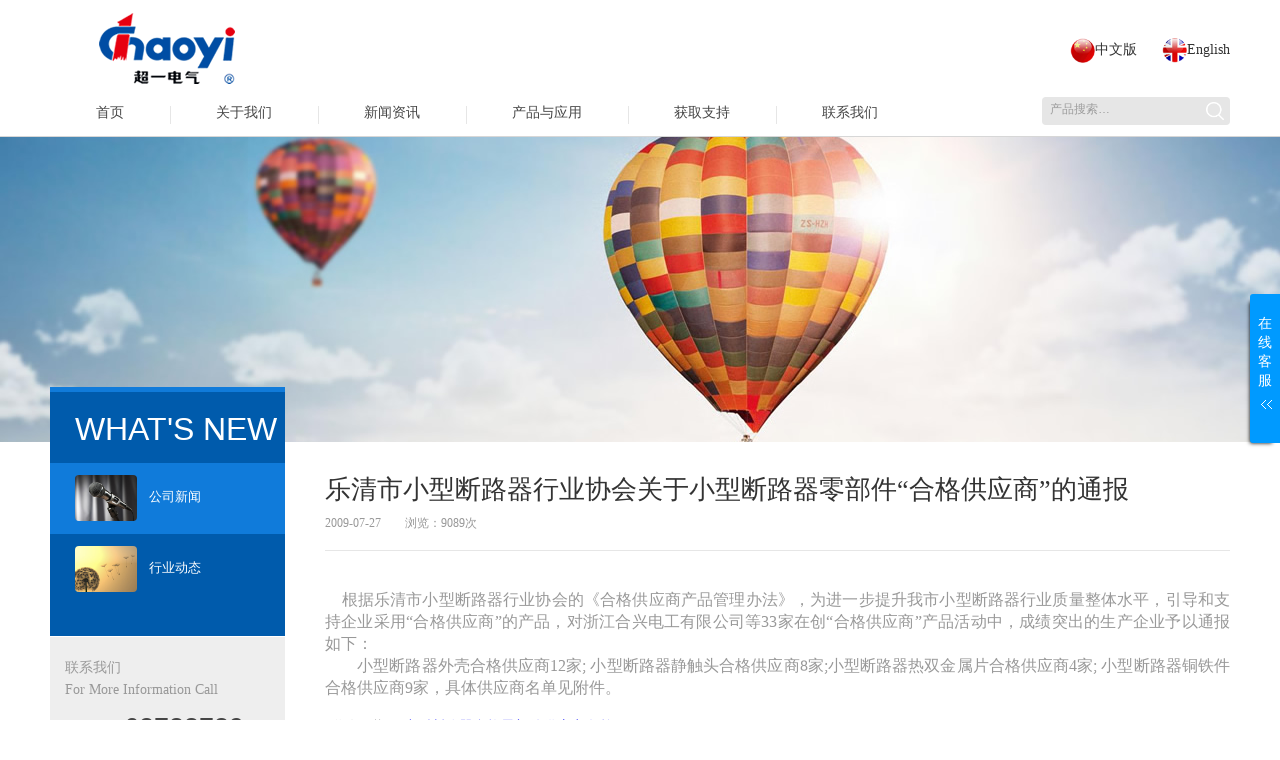

--- FILE ---
content_type: text/html; Charset=UTF-8
request_url: http://huayea.com/newsview.asp?id=69
body_size: 5534
content:
<!doctype html>
<html>
<head>
<meta http-equiv="Content-Type" content="text/html; charset=utf-8" />

<meta http-equiv="Content-Type" content="text/html; charset=utf-8" />
<title>
乐清市小型断路器行业协会关于小型断路器零部件“合格供应商”的通报-温州市华一机电有限公司</title>
<meta name="Keywords" content="">
<meta name="Description" content="">
<meta name="author" content="" />
<link rel="shortcut icon" href="images/favicon.ico"/>
<link rel="bookmark" href="images/favicon.ico"/>
<link href="css/ime.css" rel="stylesheet" type="text/css" />
<script type="text/javascript" src="js/jquery-1.8.3.min.js"></script>
<script type="text/javascript" src="js/jquery-ui.min.js"></script>
<script type="text/javascript" src="js/jquery.easing.1.3.js"></script>
<script type="text/javascript" src="js/hl.core.min.js"></script>
</head>

<body>
 <link href="css/style.css" rel="stylesheet" media="screen" type="text/css" />
<!-- 客服部分 -->
<div style="right:-230px;" class="contactusdiyou">
  <div class="hoverbtn"> <span>在</span><span>线</span><span>客</span><span>服</span> <img class="hoverimg" src="images/hoverbtnbg.gif" height="9" width="13"> </div>
  <div class="conter">
    <div class="con1">
      <dl class="fn_cle">
        <dt><img src="images/tel.png" height="31" width="31"></dt>
        <dd class="f1">总机热线：</dd>
        <dd class="f2"><span class="ph_num">0577-62788789</span></dd>
      </dl>
    </div>
    <div class="blank0"></div>
    <div class="qqcall">
      <dl class="fn_cle">
        <dt><img src="images/zxkfqq.png" height="31" width="31"></dt>
        <dd class="f1 f_s14">在线客服：</dd>
        <dd class="f2 kefuQQ"> <span>客服一</span> <a target="_blank" href="http://wpa.qq.com/msgrd?v=3&amp;uin=1175522584&amp;site=qq&amp;menu=yes"></a> <span><br>客服二</span> <a target="_blank" href="http://wpa.qq.com/msgrd?v=3&amp;uin=2859948491&amp;site=qq&amp;menu=yes"></a> </dd>
      </dl>
      <div class="blank0"></div>
    </div>
    <div class="blank0"></div>
    <div class="weixincall">
      <dl class="fn_cle">
        <dt><img src="images/weixin.png" height="31" width="31"></dt>
        <dd class="f1">官方微信公众号：</dd>
        <dd class="f3"><img src="images/wechat_code.png" height="73" width="73"></dd>
      </dl>
    </div>
    <div class="blank0"></div>
  </div>
</div>
<script type="text/javascript">
$(function() {
	$(".contactusdiyou").hover(function() {
		$(".hoverimg").attr("src","images/hoverbtnbg1.gif");
		$('.diyoumask').fadeIn();
		$('.contactusdiyou').animate({right:'0'},300); 
	}, function() {
		$(".hoverimg").attr("src","images/hoverbtnbg.gif");
		$('.contactusdiyou').animate({right:'-230px'},300,function(){});
		$('.diyoumask').fadeOut();
	});
});
</script>
<div id="head">
  <div id="top">
    <div id="logo"><img src="images/logo.gif" alt="华一机电" /></div>
    <a href="/en" style="float:right; margin-top:25px;"><img src="images/en.gif" width="25" height="25" />English</a> <a href="/" style="float:right; margin-top:25px; margin-right:25px;"><img src="images/cn.gif" width="25" height="25" />中文版</a>  </div>
  <div id="menuC">
    <ul id="menu">
      <li><a href="./">首页</a></li>
      <li> <a href="about.asp">关于我们</a>
        <div> <a href="about.asp">
          <p class="img"><img src="images/img_01.jpg" /></p>
          <p class="tit">公司简介</p>
          <p class="con">创建于1990年，华一机电是一家集研发、生产、加工、销售于一体的民营企业，其前身是乐清市华一开关厂</p>
          </a> <a href="honor.asp">
          <p class="img"><img src="images/img_02.jpg" /></p>
          <p class="tit">资质荣誉</p>
          <p class="con">致力于持续技术创新，竭诚为客户提供完美的产品和服务。…</p>
          </a> <a href="organization.asp">
          <p class="img"><img src="images/img_04.jpg" /></p>
          <p class="tit">组织结构</p>
          <p class="con">全新的企业面貌，独特的经营理念，优秀的人力资源...</p>
          </a> <a href="culture.asp">
          <p class="img"><img src="images/img_05.jpg" /></p>
          <p class="tit">文化理念</p>
          <p class="con">经过多年的发展,形成了独具特色具有强大凝聚力和感召力的的企业文化...</p>
          </a>
          <p class="mM"> <a href="about.asp">公司简介</a> <a href="honor.asp">资质荣誉</a> <a href="organization.asp">组织结构</a> <a href="culture.asp">文化理念</a> </p>
        </div>
      </li>
      <li> <a href="news.asp">新闻资讯</a>
        <div> <a href="news.asp?partid=1">
          <p class="img"><img src="images/img_06.jpg" /></p>
          <p class="tit">公司新闻</p>
          <p class="con">实时了解华一机电的企业最新动态，展会信息，新品发布...</p>
          </a> <a href="news.asp?partid=2">
          <p class="img"><img src="images/img_07.jpg" /></p>
          <p class="tit">行业动态</p>
          <p class="con">注重品牌战略，坚持营销创新，以迅速、健康、持续的发展趋势跻身于…</p>
          </a>
          <p class="mM"> <a href="news.asp?partid=1">公司新闻</a> <a href="news.asp?partid=2">行业动态</a> </p>
        </div>
      </li>
      <li> <a href="pc.asp">产品与应用</a>
        <div><!--   --> <a>
          <p class="img"></p>
          <p class="tit"></p>
          <p class="con"></p><!--   -->
          </a><a href="product.asp">
          <p class="img"><img src="images/img_08.jpg" /></p>
          <p class="tit">控制和保护系列</p>
          <p class="con">倒顺开关系列,组合开关系列,电动车电机控制系列,时控开关、保护器及附件,小型断路器系列…</p>
          </a> <a href="pc_1.asp">
          <p class="img"><img src="images/img_09.jpg" /></p>
          <p class="tit">电力金具系列</p>
          <p class="con">耐张线夹,预绞式线夹,设备线夹,T型线夹,接续金具,链接金具…</p>
          </a> 
          <p class="mM"> <a href="pc.asp">控制和保护系列</a> <a href="pc_1.asp">电力金具系列</a> <a href="application.asp">应用案例</a> </p>
        </div>
      </li>
      <li> <a href="support.asp">获取支持</a>
        <div> <a href="support.asp">
          <p class="img"><img src="images/img_11.jpg" /></p>
          <p class="tit">服务理念</p>
          <p class="con">我们的服务宗旨是"以客为尊，快速反应"。</p>
          </a> <a href="feedback.asp">
          <p class="img"><img src="images/img_12.jpg" /></p>
          <p class="tit">在线反馈</p>
          <p class="con">为用户所想，为用户所急，质量领先，服务领先，切切实实做好服务工作</p>
          </a>
          <p class="mM"> <a href="support.asp">服务理念</a> <a href="feedback.asp">在线反馈</a> </p>
        </div>
      </li>
      <li><a href="contact.asp">联系我们</a></li>
    </ul>
    <div id="search">
      <form name="formsearch" id="formsearch" method="get" action="search.asp">
        <input type="text" name="keys" id="keys" value="产品搜索…" onFocus="if(this.value=='产品搜索…')this.value='';" onBlur="if(this.value=='')this.value='产品搜索…';">
        <img src="images/icon_search.png" onClick="$('#formsearch').submit();" />
      </form>
    </div>
  </div>
</div>
<div id="menubg"></div>
<script type="text/javascript">
$('#search').hover(function(){
	$(this).stop().animate({'width':'220px','backgroundColor':'#E6E6E6'},200);
	$('#keys').stop().animate({'backgroundColor':'#E6E6E6'},200);
},function(){
	$(this).stop().animate({'width':'188px','backgroundColor':'#E6E6E6'},150);
	$('#keys').stop().animate({'backgroundColor':'#E6E6E6'},150);
});
$('#menu li').hover(function(){	
	$(this).find('a:eq(0)').stop().animate({'backgroundPosition':'50% -80px','color':'#FFF'},280);
	if($(this).find('div').length>0){
		$('#menubg').stop().animate({'height':'306px'},300,'easeOutExpo');
		$(this).find('div').stop(true,true).slideDown(300);
	}
},function(){
	$(this).find('a:eq(0)').stop().animate({'backgroundPosition':'50% top','color':'#464646'},230);
	$('#menubg').stop().animate({'height':'0px'},250);
	$(this).find('div').stop(true,true).slideUp(200);
});
$(window).scroll(function(){
	if($(document).scrollTop()>300){
		$("#head").stop().animate({"top":"-90px"},250,'easeOutExpo');
		$("#menubg").stop().animate({"top":"46px"},250,'easeOutExpo');
	}else{
		$("#head").stop().animate({"top":"0px"},200,'easeOutExpo');
		$("#menubg").stop().animate({"top":"136px"},200,'easeOutExpo');
	}
});
$('#menu li div a').hover(function(){
	$(this).find('.img').stop().animate({'borderColor':'#30508E'},300);
	if($(this).find('.img').find('span').length==0){		
		$(this).find('.img').append('<span></span>');
	}
	$(this).find('.img span').stop().animate({'opacity':'0.2'},300);
	$(this).find('.con').stop().animate({'color':'#004DA4'},350);
},function(){
	$(this).find('.img').stop().animate({'borderColor':'#E6E6E6'},200);
	$(this).find('.img span').stop().animate({'opacity':'0'},200);
	$(this).find('.con').stop().animate({'color':'#444'},200);
});
$('.mM a').hover(function(){
	$(this).stop().animate({'color':'#000','backgroundColor':'#E6E6E6','padding-left':'30px'},350);
},function(){
	$(this).stop().animate({'color':'#000','backgroundColor':'#fff','padding-left':'20px'},200);
});
</script>
 <div id="bannerM">
  <div style="background:url(images/banner_news.jpg) no-repeat center center;"></div>
</div>
<script type="text/javascript">setTimeout(function(){$('#bannerM div').fadeIn();},200);</script>
<div id="main">
  <div id="mL">
    <div id="nav">
      <p>WHAT'S NEW</p>
      <ul>
        <li><a href="news.asp?partid=1" class="A"><img src="images/img_06.jpg" />公司新闻</a></li>
        <li><a href="news.asp?partid=2"><img src="images/img_07.jpg" />行业动态</a></li>
      </ul>
    </div>
        <div id="contact">
      <p class="tit"><span style="font-size:14px;">联系我们</span><br />For More Information Call</p>
      <p class="tel"><span style="font-size:18px;">0577 -</span> 62788789</p>
      <p class="con"><span style="color:#999;">传真：</span>0577-62784789</p>
      <p class="con"><span style="color:#999;">地址：</span><span style="font-size:11px;">浙江省乐清市柳市东风工业区腾飞路11号</span></p>
    </div>  </div>
  <div id="mR">
    <h1>乐清市小型断路器行业协会关于小型断路器零部件“合格供应商”的通报</h1>
    <div id="info">2009-07-27　　浏览：9089次</div>
    <div class="content" style=""><p>
　　<P style="LINE-HEIGHT: 150%">&nbsp;&nbsp;&nbsp;<FONT size=3> 根据乐清市小型断路器行业协会的《合格供应商产品管理办法》，为进一步提升我市小型断路器行业质量整体水平，引导和支持企业采用“合格供应商”的产品，对浙江合兴电工有限公司等33家在创“合格供应商”产品活动中，成绩突出的生产企业予以通报如下：<BR>　　小型断路器外壳合格供应商12家;&nbsp;小型断路器静触头合格供应商8家;小型断路器热双金属片合格供应商4家;&nbsp;小型断路器铜铁件合格供应商9家，具体供应商名单见附件。</FONT> 
<P style="LINE-HEIGHT: 150%"><FONT size=3></FONT>&nbsp;附件下载： <A href="http://www.cyqa.org/tonggao/linkfile/17.doc" target=_blank><FONT color=#0000ff>小型断路器合格零部件供应商名单 </FONT></A>
<P align=right><BR>摘自&lt;乐清质量网&gt;</p></div>
    <div style="padding-top:20px; padding-bottom:20px;"><a href="javascript:history.go(-1);" class="back">返回前页</a></div>
  </div>
</div>
 
<div id="foot">
  <div id="footC">
    <div id="footL">
    <p>Copyright &copy; 2001~2030 温州市华一机电有限公司 版权所有.　 All Rights Reserved. / <a href="http://beian.miit.gov.cn" target="_blank">浙ICP备16015042号</a>　/   <a href="https://beian.miit.gov.cn" target="_blank"><img src="images/beian.png" width="20" height="20" />浙公网安备 33038202002198号</a>  /　</p>
<script>
var _hmt = _hmt || [];
(function() {
  var hm = document.createElement("script");
  hm.src = "https://hm.baidu.com/hm.js?627c8a7c51f46ce92521bfa5fefd9691";
  var s = document.getElementsByTagName("script")[0]; 
  s.parentNode.insertBefore(hm, s);
})();
</script>
    <p>&nbsp; </p>
    </div>
    <div id="footR">
    </div>
  </div>
</div>
    </div>
  </div>
</div>
</body>
</html>

 </body>

</html>


--- FILE ---
content_type: text/css
request_url: http://huayea.com/css/ime.css
body_size: 5632
content:
@charset "utf-8";
/* CSS Document */

body,td,th,input,textarea,select{
	font-size:12px;
	font-family:'微软雅黑', Arial, Tahoma;
	color:#666;
	outline:none;
}
#lan {
    font-weight: bold;
    color: #e5332f;
    font-family: Arial;
    font-size: 20px;
}
html{-webkit-text-size-adjust:none; min-width:1088px;}
body,form{
	margin:0;
	color: #a5a5a5;
}
img{border:0px none; vertical-align:middle;}
table{border-collapse:collapse;}
.searHeight{font-style:normal; color:#DA252C;}
ul{display:block; margin:0; padding:0;}
li{list-style:none;}
p{display:block; margin:0; padding:0;}
h1{color:#333; display:block; margin:0; padding:0; font-size:26px; font-weight:normal;}
a{color:#666666; text-decoration:none; outline:none;}
a:hover,a:active{color:#005BAC;}
.aGray{color:#999;}
.aGray:hover,.aGray:active{color:#005BAC;}

#head{width:100%; height:136px; border-bottom:1px solid #D7D7D7; background:#FFF; position:fixed; z-index:999; left:0; top:0;}
#top{width:1180px; height:60px; margin:auto; margin-top:13px;}
#logo{width:600px; height:60px; float:left;}
#tel{width:50px; height:50px; float:right; text-align:right; margin-top:3px;}
#tel img{width:30px; height:30px;}
#telnumber{width:136px; float:right; color:#999; padding-top:2px; padding-left:10px; margin-top:3px;}
#telnumber span{display:block; padding-top:2px;}

#menuC{position:relative; width:1180px; margin:auto; z-index:9;}
#menu{width:880px; position:absolute; top:18px;}
#menu li{float:left; background:url(../images/menu_split.gif) no-repeat left 15px;}
#menu li:first-child{background:none;}
#menu li a{display:block; padding-left:46px; padding-right:46px; height:46px; line-height:44px; font-size:14px; color:#464646; background:url(../images/menu_span_bg.png) repeat 50% 0px;}
#menubg{width:100%; height:0px; font-size:0px; background:#fff; position:fixed; z-index:9; left:0; top:136px; box-shadow:0 0 10px rgba(54,54,54,.3);}
#menu li div{position:absolute; display:none; z-index:3; left:0; top:46px; width:1180px; height:330px;}
#menu li div a{display:block; width:208px; height:320px; padding-left:0; padding-right:0; padding-top:33px; float:left; line-height:normal; font-size:12px; color:#FFF; margin-left:34px; background:none;}
#menu li div a:first-child{margin-left:0;}
#menu li div .img{ position:relative; width:200px; height:150px;}
#menu li div .img img{position:absolute; z-index:1; width:200px; height:150px;  border-radius: 6px;}
#menu li div .img span{position:absolute; width:100%; height:100%; z-index:2; display:block; background:#FFF; filter:alpha(opacity=0); -moz-opacity:0; -khtml-opacity:0; opacity:0;}
#menu li div .tit{color:#444444; padding-top:12px; font-size:14px;}
#menu li div .con{color:#000; line-height:180%; padding-top:5px; color:#000;}
#menu li div p.mM{width:188px; height:320px; float:right; padding-top:35px; position:relative; overflow:hidden;}
#menu li div p.mM a{display:block; border-top:1px solid #dedede; border-bottom:1px solid #dedede; margin-bottom:-1px; padding:10px 0px 12px 20px; float:none; width:168px; height:auto; font-size:14px; color:#444; background:#fff; margin-left:0;}

#search{width:188px; height:28px; background:#e6e6e6; border-radius:4px; float:right; margin-top:24px; position:relative;}
#search #keys{padding:5px; background:#e6e6e6; margin:0; border:0px none; color:#9c9c9c; margin-left:3px; width:170px;}
#search img{position:absolute; width:18px; height:18px; right:6px; top:5px; cursor:pointer;}

#banner{width:100%; min-width:1180px; height:660px; position:relative; margin-top:137px; z-index:1; overflow:hidden;}

#main1{
	height:490px;
	background:url(../images/pro_bg.png) no-repeat center bottom;
	background-color:#005CA1;
	margin-top:0px;
}
#main1 p.bt1{text-align:center; padding-top:67px;}
#main1 p.bt2{text-align:center; color:#FFF; padding-top:15px; font-size:21px; color:#FFF;}
#main1 p.con{color:#FFF; text-align:center; padding-top:15px;}

#promove{width:1180px; margin:auto; margin-top:60px; position:relative;}
#promove .box{width:1180px; overflow:hidden; border-radius:80px;}
#promove ul{width:9999px;}
#promove ul li{width:236px; height:220px; float:left;}
#promove ul li a{display:block; width:100%; height:100%; position:relative;}
#promove ul li a p.img{width:164px; height:164px; position:absolute; left:50%; margin-left:-82px; top:0; border:1px solid rgba(255,255,255,0.3); border-radius:100%; transition:all 0.3s ease;}
#promove ul li a p.img img{width:156px; height:156px; border-radius:100%; margin:4px; transition:all 0.8s ease;}
#promove ul li a p.tit{text-align:center; color:#FFF; width:206px; padding:180px 0 0 0; margin:auto; transition:all 0.3s ease; font-size:14px;}
#promove ul li a:hover p.img,#promove ul li a:active p{border-color:#FFF;}
#promove ul li a:hover p img,#promove ul li a:active p img{transform:rotatey(360deg); -webkit-transform:rotatey(360deg); -moz-transform:rotatey(360deg);}
#promove ul li a:hover p.tit,#promove ul li a:active p.tit{filter:alpha(opacity=70); -moz-opacity:0.7; -khtml-opacity:0.7; opacity:0.7;}
#promove .prev{display:block; position:absolute; width:60px; height:60px; top:56px; left:-80px; overflow:hidden; background:url(../images/move_l.png) no-repeat center top; transition:all 0.3s ease; cursor:pointer;}
#promove .prev:hover,#m2_move .prev:active{background-position:center bottom;}
#promove .next{display:block; position:absolute; width:60px; height:60px; top:56px; right:-80px; overflow:hidden; background:url(../images/move_r.png) no-repeat center top; transition:all 0.3s ease; cursor:pointer;}
#promove .next:hover,#m2_move .next:active{background-position:center bottom;}

#main2{width:1180px; height:450px; margin:auto; margin-top:60px;}
#main2 p.bt1{text-align:center; padding-top:20px;}
#main2 p.bt2{text-align:center; color:#FFF; padding-top:15px; font-size:21px; color:#464646;}
#main2 p.con{color:#999; text-align:center; padding-top:15px;}

#main2 ul{margin-top:50px; height:100px;}
#main2 ul li{float:left; width:355px; margin-left:56px;}
#main2 ul li:first-child{margin-left:0;}
#main2 ul li .time{color:#464646; padding-top:8px;}
#main2 ul li a{color:#005BAC; display:block; font-size:14px;}
#main2 ul li a:hover,#block2 ul li a:active{color:#C4271D;}
#main2 ul li .con{color:#999; line-height:200%; text-align:left; padding-top:8px;}
#main2 div{text-align:center; padding-top:50px;}
#main2 div a{display:inline-block; padding:6px 32px 7px 32px; border:1px solid #E6E6E6; color:#005BAC; border-radius:50px; font-size:13px; transition:all 0.3s ease;}
#main2 div a:hover,#main2 div a:active{border-color:#CCC; background:#F8F8F8; box-shadow:2px 2px 6px 0px rgba(0,0,0,0.12);}

#main3{width:100%; height:260px; background:url(../images/main3_bg.png) no-repeat center top; background-color:#EEE;}
#main3 p.bt1{text-align:center; padding-top:62px;}
#main3 p.bt2{text-align:center; color:#FFF; padding-top:18px; font-size:21px; color:#464646;}
#main3 p.con{width:1180px; margin:auto; color:#999; text-align:center; padding-top:18px; line-height:230%;}

#main4{height:520px; background:url(../images/arr_down.png) no-repeat center top;}
#main4_M{width:1180px; margin:auto; padding-top:80px;}
#main4_L{width:294px; height:350px; background:#005BAC; float:left; position:relative;}

#app{width:886px; height:350px; float:left;}
#app div{width:886px; height:350px; overflow:hidden;}
#app div a{display:block; float:left; width:294px; height:350px; padding-left:1px;}
#appL{width:21px; height:17px; background:url(../images/appL.png) no-repeat center top; position:absolute; right:68px; bottom:36px; transition:all 0.25s ease;}
#appR{width:21px; height:17px; background:url(../images/appR.png) no-repeat center top; position:absolute; right:46px; bottom:36px; transition:all 0.25s ease;}
#appL:hover,#appL:active,#appR:hover,#appR:active{background-position:center bottom;}

#main4_L p.tit{color:#FFF; font-size:30px; font-family:"Lucida Sans Unicode", "Lucida Grande", sans-serif; text-align:center; position:absolute; top:52px; width:100%;}
#main4_L p.tit2{color:#FFF; font-size:18px; top:92px; left:48px; position:absolute; border-bottom:1px solid #FFF; padding-bottom:20px;}
#main4_L p.con{color:#FFF; line-height:200%; width:196px; position:absolute; top:154px; left:48px;}

#main5{width:100%; height:488px; background:url(../images/main5_bg.jpg) no-repeat center bottom; background-color:#005CA1;}
#main5 p.bt1{text-align:center; padding-top:67px;}
#main5 p.bt2{text-align:center; color:#FFF; padding-top:15px; font-size:21px; color:#FFF;}
#main5 p.con{color:#FFF; text-align:center; padding-top:15px; font-size:14px; border-bottom:1px dashed #FFF; padding-bottom:46px;}

#main5_M{width:1180px; margin:auto; padding-top:20px;}
#main5_L{width:130px; float:left; padding-top:28px;}
#main5_L img{height:120px; margin-top:10px;}
#main5_C{width:560px; float:left; padding-top:40px; margin-left:20px; background:url(../images/slash.png) no-repeat right 35px;}
#main5_C p{line-height:220%; color:#FFF; font-size:13px;}
#main5_C img{float:left;}
#foot { width: 100%; height: 230px; background: url(images/btm_bg.png) no-repeat center bottom; border-top: 3px solid #6CA62D;}
#main5_R{width:460px; float:right; text-align:right; padding-top:60px;}
#main5_R p{float:right; margin-left:40px;}
#main5_R p span{
	display:block;
	padding-top:12px;
	color:#FFF;
	text-align: center;
}

#foot{width:100%; height:230px; background:url(../images/btm_bg.png) no-repeat center bottom; border-top:3px solid #005BAC;}
#footC{width:900px; margin:auto; padding-top:260px;}
#footL{width:1000px; float:left; color:#999;}
#footL a{color:#999;}
#footL a:hover,#footL a:active{color:#005BAC;}
#footR{width:300px; float:right; text-align:right;}

#bannerM{width:100%; height:305px; position:relative; margin-top:137px; overflow:hidden;}
#bannerM div{width:2000px; height:100%; position:absolute; left:50%; top:0; margin-left:-1000px; display:none;}

#main{width:1180px; margin:auto; margin-top:30px;}
#mL{width:235px; float:left; position:relative; z-index:2; margin-top:-85px;}
#mR{width:905px; float:right;}
#main:after{content:"."; display:block; font-size:0; height:50px; clear:both;}

#nav{width:100%; background:#005BAC; border-top:5px solid #107BDA; padding-bottom:32px;}
#nav p{color:#FFF; font-size:32px; font-family:"Trebuchet MS", Arial; padding:26px 0px 15px 25px;}

#mL ul{margin-top:8px;}
#mL ul li{display:block; border-top:1px solid #107BDA;}
#mL ul li:first-child{border-top:0px none;}
#mL ul li a{display:block; width:100%; height:70px; font-size:13px; transition:all 0.2s ease-out; color:#FFF;}
#mL ul li a:hover,#mL ul li a:active{background:#0E5390 !important; color:#FFF;}
#mL ul li a.A{background:#107BDA; color:#FFF;}
#mL ul li a img{width:62px; height:46px; margin:12px 12px 12px 25px; transition:all 0.2s ease-out; border-radius:4px;}
#mL ul li a:hover img,#mL ul li a:active img{margin:12px 12px 12px 35px; box-shadow:2px 2px 6px 0px rgba(0,0,0,0.2);}

#contact{padding:0 0 30px 15px; background:#EEE; border-radius:0 0 15px 0; margin-top:1px;}
#contact .tit{color:#999; padding-top:20px;}
#contact .tel{padding-top:16px; color:#464646; font-size:27px; font-family:Arial;}
#contact .con{padding-top:6px;}

#mR_tit{padding-bottom:18px; margin-top:1px; border-bottom:1px solid #E6E6E6;}
#mR_tit p{font-size:26px; color:#464646;}
#mR_tit p span{
	font-size:12px;
	color:#333;
}
#mR_tit div{padding-top:8px; color:#999;}
#mR_tit div a{color:#999;}
#mR_tit div a:hover,#mR_tit div a:active{color:#666;}
#mR_tit div a:last-child{color:#005BAC;}
#mR_tit div a:last-child:hover,#mR_tit div a:last-child:active{color:#C4271D;}

.content{line-height:300%;}
.content:after{content:"."; display:block; font-size:0; height:0px; clear:both;}
.content p{margin:0; margin-bottom:16px;}
.content img{max-width:100%;}
.content:after{content:'.'; display:block; font-size:0; height:0px; clear:both;}
.content ul{
	padding:0 0 0 16px;
	margin-bottom:16px;
	font-size: 14px;
	text-align: justify;
}
.content ul li{list-style:disc;}

.honor{margin:35px 0 0 0; width:950px;}
.honor li{width:200px; height:100%; margin:0 35px 35px 0; float:left;}
.honor li a{display:block; width:100%; height:290px; border:1px solid #E6E6E6; border-radius:4px; transition:all 0.3s ease;}
.honor li a img{width:194px; height:250px; display:block; margin:3px 3px 0 3px;}
.honor li a span{width:178px; height:40px; line-height:38px; margin:auto; text-align:center; display:block; white-space:nowrap; overflow:hidden; text-overflow:ellipsis; transition:all 0.3s ease;}
.honor li a:hover,.honor li a:active{border:1px solid #CCC; box-shadow:1px 1px 5px 0px rgba(0,0,0,0.16);}
.honor li a:hover span,.honor li a:active span{color:#005BAC;}
.honor:after{content:"."; display:block; font-size:0; height:10px; clear:both;}

.newslist{margin-top:28px;}
.newslist li{display:block; height:80px; clear:both; margin-bottom:28px;}
.newslist li a{display:block; width:100%; height:100%;}
.newslist li a .time{width:80px; height:80px; float:left; background:#EEE; transition:all 0.3s ease;}
.newslist li a .time .day{font-size:36px; display:block; text-align:center; padding-top:8px; font-family:"Trebuchet MS", Arial; transition:all 0.3s ease;}
.newslist li a .time .date{color:#999; display:block; text-align:center; transition:all 0.3s ease;}
.newslist li a .con{width:806px; float:right;}
.newslist li a .con .tit{font-size:14px; display:block; padding-top:4px; transition:all 0.3s ease;}
.newslist li a .con .cons{color:#999; display:block; line-height:180%; padding-top:6px;}
.newslist li a:hover .time,.newslist li a:active .time{background:#0066CC;}
.newslist li a:hover .day,.newslist li a:active .day,.newslist li a:hover .date,.newslist li a:active .date{color:#FFF;}
.newslist li a:hover .tit,.newslist li a:active .tit{color:#C4271D;}

#info{font-size:12px; color:#999; margin-top:8px; padding-bottom:18px; border-bottom:1px solid #E6E6E6;}
.back{display:block; background:#FFF; border:1px solid #EEE; color:#005BAC; padding:11px 0px 13px 0px; text-align:center; font-size:14px; border-radius:5px; box-shadow:1px 1px 5px 0px rgba(0,0,0,0.10); transition:all 0.3s ease;}
.back:hover,.back:active{background:#005BAC; color:#FFF; border:1px solid #005BAC;}

#clsList{margin:35px 0 0 0; width:940px;}
#clsList li{width:435px; height:120px; margin:0 35px 35px 0; float:left;}
#clsList li a{display:block; width:100%; height:100%; border:1px solid #E6E6E6; border-radius:4px; transition:all 0.3s ease; position:relative;}
#clsList li a img{width:100px; height:100px; position:absolute; top:10px; left:20px; transition:all 0.2s ease;}
#clsList li a span{width:288px; height:100px; display:table-cell; vertical-align:middle; padding:10px 25px 10px 130px; transition:all 0.2s ease;}
#clsList li a:hover,#clsList li a:active{border:1px solid #CCC; box-shadow:2px 2px 6px 0px rgba(0,0,0,0.16);}
#clsList li a:hover span,#clsList li a:active span{padding:10px 15px 10px 135px; color:#005BAC;}
#clsList li a:hover img,#clsList li a:active img{width:120px; height:120px; left:10px; top:0px;}
#clsList:after{content:"."; display:block; font-size:0; height:10px; clear:both;}

#proList{display:block; overflow:hidden; width:940px; margin:40px 0 0 0;}
#proList li{float:left; width:200px; margin-right:35px; text-align:center;}
#proList li a{display:block; transition:all 0.3s ease;}
#proList li a img{padding:3px; border:1px solid #E6E6E6; width:185px; height:185px; transition:all 0.3s ease;}
#proList li a span{display:block; padding-top:12px; padding-bottom:16px; line-height:145%;}
#proList li a:hover,#proList li a:active{color:#0066CC;}
#proList li a:hover img,#proList li a:active img{border:1px solid #CCC; box-shadow:1px 1px 6px 0 rgba(0,0,0,0.12);}
#proList li a:hover span,#proList li a:active span{color:#0066CC;}
#proList li.clear{float:none; clear:both; width:100%; height:30px;}
#proList:after{content:"."; display:block; font-size:0; height:10px; clear:both;}

#pp_info_l{width:300px; float:left; text-align:center; margin-top:40px;}
#pp_info_r{width:560px; float:right; margin-top:40px;}
#pp_info_r p{padding-bottom:8px; padding-top:8px;}
#pp_info_r p img{margin-top:-2px; margin-right:6px;}
#tags_content{padding-top:10px;}
#tags_content table{border-left:1px solid #FFF; border-top:1px solid #FFF;}
#tags_content table tr{background-color:#EEE;}
#tags_content table td{border-right:1px solid #FFF; border-bottom:1px solid #FFF; padding:8px; font-family:"微软雅黑", Arial, Tahoma; font-size:12px;}
#pp_split p{margin-top:26px; padding-bottom:12px; font-weight:bold; color:#0066CC; font-size:14px;}
#pp_split div{min-height:76px;}

#pp_split{border-top:1px dashed #DDD; margin-top:22px; position:relative;}
#pro_back{display:block; width:150px; height:36px; font-size:14px; line-height:34px; text-align:center; color:#888; border:1px solid #E6E6E6; transition:all 0.3s ease; box-shadow:1px 1px 3px 0px rgba(0,0,0,0.03);}
#pro_back:hover,#pro_back:active{border:1px solid #005BAC; color:#FFF; background:#005BAC; box-shadow:2px 2px 6px 0px rgba(0,0,0,0.16);}
#pp_split div{padding-left:6px;}

#tagCons{overflow:hidden;}
#tags_title a{padding:5px 18px 6px 18px !important; background:#EEE !important; border:1px solid #EEE !important; transition:all 0.3s ease;}
#tags_title a:hover,#tags_title a:active{background:#DDD !important; border:1px solid #DDD !important; color:#666 !important;}
#tags_title a.A{background:#005BAC !important; border:1px solid #005BAC !important; color:#FFF !important;}
#tags_title{border-bottom:1px solid #EEE !important;}

#files{padding:20px; margin:auto; margin-top:30px; border:1px solid #E6E6E6; background:#F9F9F9;}

#pro_btm{padding-bottom:10px; padding-top:20px; margin-top:35px; border-top:1px dashed #DDD;}
#pro_btm ul{display:block; font-size:0px; width:905px; height:65px; overflow:hidden;}
#pro_btm ul li{height:65px; width:425px; float:left; margin-right:25px; overflow:hidden;}
#pro_btm ul li a{display:block; transition:all 0.3s ease; font-size:12px !important;}
#pro_btm ul li a img{vertical-align:middle; border:1px solid #E6E6E6; margin-right:10px; display:inline-block; width:48px; height:48px;}
#pro_btm ul li a .span{vertical-align:middle; display:inline-block; width:360px;}

#feedback{border:1px solid #E6E6E6; background:#FFF; font-size:14px; color:#005CA1; display:inline-block; padding:6px 30px 8px 30px; border-radius:5px; transition:all 0.3s ease;}
#feedback:hover,#feedback:active{border:1px solid #CCC; box-shadow:2px 2px 6px 0px rgba(0,0,0,0.1);}

#clsHonor{margin:35px 0 0 0; width:940px;}
#clsHonor li{width:435px; height:100px; margin:0 35px 35px 0; float:left;}
#clsHonor li a{display:block; width:100%; height:100%; line-height:96px; border:1px solid #E6E6E6; background:#f5f5f5; border-radius:4px; transition:all 0.3s ease; position:relative; font-size:26px; text-align:center;}
#clsHonor li a:hover{border:1px solid #CCC; background:#fff; box-shadow:2px 2px 6px 0px rgba(0,0,0,0.16);}
#clsHonor:after{content:"."; display:block; font-size:0; height:10px; clear:both;}
#main #mR .content p {
	text-align: justify;
}
#main #mR .content p {
	font-size: 14px;
}
#main #mR .content p {
	color: #999;
}


--- FILE ---
content_type: text/css
request_url: http://huayea.com/css/style.css
body_size: 1671
content:
body {color: #333;padding: 0px !important;margin: 0px !important;font-size: 14px;font-family: "微软雅黑";}
a,a:hover,a:focus {text-decoration: none;outline: none;}
::selection {background: #f08300;color: #fff;}
::-moz-selection {background: #f08300;color: #fff;}
h1,h2,h3,h4,h5,h6,p,ul,li { padding: 0; margin: 0;}
li{ list-style-type: none;}
a {color: #333;}
a:hover {color: #009aff; text-decoration: none;}
p {line-height: 22px}
.container{
	width: 100%;
	height: 1400px;
	background: #FFFFFF;
}

/*优胜空间 */
.contactusdiyou {position: fixed; right: -230px; bottom: 0px; _position: absolute; width: 230px; height: 100%; background: #009aff; z-index: 99999999999;  _margin-bottom:0px; _top: expression(eval(document.documentElement.scrollTop+document.documentElement.clientHeight-this.offsetHeight-(parseInt(this.currentStyle.marginTop,10)||0)-(parseInt(this.currentStyle.marginBottom,10)||0))); transition:all .5s ease; }
.contactusdiyou .hoverbtn{width:30px; height:129px; padding-top:20px; cursor: pointer; position:absolute; top:50%; margin-top:-66px;left:-30px; font-size:14px; color:#fff; background:#009aff; -webkit-border-radius: 3px 0px  0px 3px; -moz-border-radius: 3px 0px  0px 3px; -o-border-radius: 3px 0px  0px 3px;      border-radius: 3px 0px  0px 3px; -moz-box-shadow: -4px 4px 4px -4px #000; -webkit-box-shadow: -4px 4px 4px -4px #000; box-shadow: -4px 4px 4px -4px #000;} .contactusdiyou .hoverbtn span{width:30px; height:19px;line-height: 19px; text-align: center; overflow:hidden; float:left;}
.contactusdiyou .hoverbtn .hoverimg{width:13px; height:9px; margin:10px 0px 0px 10px; float:left; display:inline;background-repeat: no-repeat;}
.hoverimg2{background:url(../images/hoverbtnbg1.png) no-repeat; } 
.contactusdiyou .conter{width:186px; height:560px; margin-left:22px;   position:absolute; top:55%;*margin-top:-140px;margin-top:-280px;}
.contactusdiyou .conter .con1{ border-bottom:1px solid #6a6a6a; padding-bottom:22px;}
.contactusdiyou .conter .con1 dl dt{width:31px; height:31px; float:left;    position: relative;
    top: 32px;}
.contactusdiyou  dl .f1{width:142px; height:36px;line-height: 36px; float:right; font-size:14px;_font-size: 14px;*font-size: 15px; color:#fff;vertical-align: top; font-weight: bold;}
.contactusdiyou  dl .f2{ width:142px; float:right; font-size:12px; color:#fff; height:30px;line-height: 30px; float:right;}
.kefuQQ a{ background:url(../images/button-custom-qq.gif)  no-repeat; width:70px; height:20px; display:inline-block; vertical-align:middle;}
.kefuQQ a:hover{ background:url(../images/button-custom-qq-h.gif)  no-repeat;}
.contactusdiyou .conter .con1 dl dd .ph_num{ font:18px 'Microsoft yahei';*font-size: 16px;_font-size: 16px; color:#fff; height:25px;}

.contactusdiyou .qqcall{padding:22px 0px;border-bottom:1px solid #6a6a6a;}
.contactusdiyou .qqcall dl dt{width:31px; height:31px; float:left; position: relative;
    top: 32px;}

.contactusdiyou .weixincall{float:right;padding:22px 0; border-bottom:1px solid #6a6a6a;}
.contactusdiyou .weixincall dl dt{width:31px; height:31px; float:left; position: relative;
    top: 32px;}


.contactusdiyou .weixincall .f3{float: right;width:73px; height:auto; margin-right:69px; display:inline;}
.contactusdiyou .weixincall .f3 img{width: 73px;height: auto;}
.contactusdiyou .dytimer{    float: right; width: 160px; height: 40px; padding: 16px 0px 15px 0px; /* background: #007b77; */ margin: 20px 0px 0px 0px;} .contactusdiyou .dytimer span{display:block; height:20px; line-height:20px; font-size:14px; color:#fff;} .diyou{_position: absolute; _bottom: auto;_margin-bottom:0px; z-index:99999999999; _top: expression(eval(document.documentElement.scrollTop+document.documentElement.clientHeight-this.offsetHeight-(parseInt(this.currentStyle.marginTop,10)||0)-(parseInt(this.currentStyle.marginBottom,10)||0)));} .diyoumask { position:fixed; left: 0; top: 0; z-index: 100000; width:100%; height:100%; opacity:0.3;filter:alpha(Opacity=30); background:#000; display:none;} .fn_cle:after {visibility: hidden; display: block; font-size: 0; content: " "; clear: both; height: 0; } /***联系我们***/



--- FILE ---
content_type: application/javascript
request_url: http://huayea.com/js/hl.core.min.js
body_size: 7259
content:
/*===========================================================================
以下代码由汇联网络开发
http://www.cnhlwl.com
Tel:0577-27788667
===========================================================================*/
try{document.execCommand("BackgroundImageCache",false,true)}catch(e){}if(navigator.userAgent.indexOf("MSIE")>0){if(navigator.userAgent.indexOf("MSIE 6.0")>0){alert("Please use the above version of IE6 browser to access this site!\n不支持IE6浏览器，请升级您的浏览器！")}}function gotoPage(n,query){var page=document.getElementsByName("page")[n].value;if(page!=null&&page!=""){location.href="?page="+page+query}else{alert("请输入正确的页码！")}}function turn_page(path,rQuery,obj){if(obj.value==""){alert("请输入正确的页码！");return null}if(window.event.keyCode==13){window.event.keyCode=9;location.href=path+"?page="+obj.value+rQuery}}function DeterminePage(page){var pagenum=document.getElementById("pagenum").getElementsByTagName("a");for(var i=0;i<pagenum.length;i++){if(pagenum[i].innerHTML==page){pagenum[i].style.cssText="background-position:left -93px; color:#FFFFFF"}}}function alternate(table,color1,color2,color_hl,color_sel,startplace){if(startplace==null){startplace=1}var row=document.getElementById(table).getElementsByTagName("tr");var sel=document.getElementsByName("selID[]");var isALL;for(var i=startplace;i<row.length;i++){row[i].bgColor=(row[i].sectionRowIndex%2==1)?color1:color2;row[i].onmouseover=function(){this.style.backgroundColor=color_hl};row[i].onmouseout=function(){this.style.backgroundColor=""}}for(var i=0;i<sel.length;i++){sel[i].onclick=function(){if(this.checked==true){this.parentNode.parentNode.style.backgroundColor=color_sel;this.parentNode.parentNode.onmouseover=function(){return null};this.parentNode.parentNode.onmouseout=function(){return null}}else{this.parentNode.parentNode.style.backgroundColor="";this.parentNode.parentNode.onmouseover=function(){this.style.backgroundColor=color_hl};this.parentNode.parentNode.onmouseout=function(){this.style.backgroundColor=""}}isALL=true;for(var s=0;s<sel.length;s++){if(sel[s].checked==false){isALL=false}}if(isALL==true){for(var a=0;a<document.getElementsByName("selALL").length;a++){document.getElementsByName("selALL")[a].checked=true}}else{for(var a=0;a<document.getElementsByName("selALL").length;a++){document.getElementsByName("selALL")[a].checked=false}}}}}function formHlight(obj,bgcolor,brodercolor){if(bgcolor==null){bgcolor="#FFFFDD"}if(brodercolor==null){brodercolor="#DDDDDD"}var objConInput=document.getElementById(obj).getElementsByTagName("input");var objConTextarea=document.getElementById(obj).getElementsByTagName("textarea");for(var i=0;i<objConInput.length;i++){if(objConInput[i].getAttribute("noHlight")!="no"&&objConInput[i].type!="checkbox"&&objConInput[i].type!="button"){objConInput[i].onfocus=function(){this.style.backgroundColor=bgcolor;this.style.borderColor=brodercolor};objConInput[i].onblur=function(){this.style.backgroundColor="";this.style.borderColor=""}}}for(var i=0;i<objConTextarea.length;i++){if(objConTextarea[i].noHlight!="no"){objConTextarea[i].onfocus=function(){this.style.backgroundColor=bgcolor;this.style.borderColor=brodercolor};objConTextarea[i].onblur=function(){this.style.backgroundColor="";this.style.borderColor=""}}}}function tree(){var tree=document.getElementById("tree");if(tree==null){return null}var spanArr=tree.getElementsByTagName("span");var spanParent;for(var i=0;i<spanArr.length;i++){spanParent=spanArr[i].parentNode;if($.browser.version!="6.0"){if(spanArr[i].className=="folder"){spanArr[i].style.height=($(spanParent).innerHeight()-4)+"px"}else{spanArr[i].style.height=($(spanParent).innerHeight()-5)+"px"}}else{if(spanArr[i].className=="folder"){spanArr[i].style.height=($(spanParent).innerHeight()-14)+"px"}else{spanArr[i].style.height=($(spanParent).innerHeight()-15)+"px"}}}var doobjArr=tree.getElementsByTagName("img");var divobj;for(var i=0;i<doobjArr.length;i++){if(doobjArr[i].parentNode.className=="folder"){doobjArr[i].onclick=function(){divobj=this.parentNode.parentNode.parentNode.getElementsByTagName("div")[1];if(divobj.style.display=="none"){this.src="images/_folder_open.gif";divobj.style.display="block"}else{this.src="images/_folder_close.gif";divobj.style.display="none"}}}}}function imgload(imgo,callback){var Browser=new Object();Browser.userAgent=window.navigator.userAgent.toLowerCase();Browser.ie=/msie/.test(Browser.userAgent);Browser.Moz=/gecko/.test(Browser.userAgent);if(Browser.ie){var obj=new Image();obj.src=imgo.attr("src");if(obj.readyState=="complete"){eval(callback)}else{obj.onreadystatechange=function(){if(obj.readyState=="complete"){eval(callback)}}}}else{imgo.load(function(){eval(callback)})}}function AutoResizeImage(maxWidth,maxHeight,objImg,margintop){var img=new Image();img.src=objImg.src;var hRatio;var wRatio;var Ratio=1;var w=img.width;var h=img.height;wRatio=maxWidth/w;hRatio=maxHeight/h;if(maxWidth==0&&maxHeight==0){Ratio=1}else{if(maxWidth==0){if(hRatio<1){Ratio=hRatio}}else{if(maxHeight==0){if(wRatio<1){Ratio=wRatio}}else{if(wRatio<1||hRatio<1){Ratio=(wRatio<=hRatio?wRatio:hRatio)}}}}if(Ratio<1){w=w*Ratio;h=h*Ratio}if(objImg.src.indexOf("null.gif")!=-1){w=maxWidth;h=maxHeight}objImg.height=h;objImg.width=w;if(margintop==true||margintop==1){if(maxHeight>h){objImg.style.marginTop=parseInt(parseInt(maxHeight-parseInt(h))/2)+"px"
}}}function jAjaxSubmit(){$("#button").css("display","none");$("#dostate").css("display","inline-block");$.ajax({type:"POST",dataType:"html",url:$("#form1").attr("action"),data:$("#form1").serialize(),success:function(data){if(data.split("#")[0]=="ok"){location.href=data.split("#")[1]}else{$("#dostate").css("display","none");$("#button").css("display","inline-block");alert("Run-time Error：\n------------------------------------------\n"+data)}},error:function(XMLHttpRequest,textStatus,errorThrown){$("#dostate").css("display","none");$("#button").css("display","inline-block");alert("Error：\n------------------------------------------\n"+XMLHttpRequest.status)}})}function news_focus(htmlid,borderColor,backgroundColor){var imgsA=document.getElementById(htmlid+"_imgs_list").getElementsByTagName("a");var thistab=0;var moveVal=90;var dostat=true;for(var i=0;i<imgsA.length;i++){imgsA[i].setAttribute("tab",i);imgsA[i].onclick=function(){thistab=this.getAttribute("tab");var focusBig=document.getElementById(htmlid+"_img").getElementsByTagName("img");for(var i=0;i<imgsA.length;i++){$(focusBig[i]).css({"display":"none"})}$(focusBig[thistab]).fadeTo(1000,1);$("#"+htmlid+"_title").html(this.getElementsByTagName("img")[0].getAttribute("alt"));for(var s=0;s<imgsA.length;s++){imgsA[s].style.border="1px solid #DDD";imgsA[s].style.backgroundColor=""}this.style.border="1px solid "+borderColor;this.style.backgroundColor=backgroundColor;if(imgsA.length>5){dostat=false;if(thistab<=2){$("#"+htmlid+"_imgs_list").stop().animate({marginLeft:"0px"},600,"easeInOutExpo",function(){dostat=true})}else{if(thistab>=imgsA.length-3){$("#"+htmlid+"_imgs_list").stop().animate({marginLeft:-((imgsA.length-5)*moveVal)+"px"},600,"easeInOutExpo",function(){dostat=true})}else{$("#"+htmlid+"_imgs_list").stop().animate({marginLeft:-(thistab-2)*moveVal+"px"},600,"easeOutExpo",function(){dostat=true})}}}}}$("#"+htmlid+"_list_r").bind("click",function(){if(dostat==false){return null}if(imgsA.length<=5){return null}var place=-(imgsA.length-5)*moveVal;if(parseInt($("#"+htmlid+"_imgs_list").css("marginLeft"))<=place){return null}dostat=false;$("#"+htmlid+"_imgs_list").animate({marginLeft:(parseInt($("#"+htmlid+"_imgs_list").css("marginLeft"))-moveVal)+"px"},600,"easeOutExpo",function(){dostat=true})});$("#"+htmlid+"_list_l").bind("click",function(){if(dostat==false){return null}if(parseInt($("#"+htmlid+"_imgs_list").css("marginLeft"))>=0){return null}dostat=false;$("#"+htmlid+"_imgs_list").animate({marginLeft:(parseInt($("#"+htmlid+"_imgs_list").css("marginLeft"))+moveVal)+"px"},600,"easeOutExpo",function(){dostat=true})});$("#"+htmlid+"_list_r").bind("mouseover",function(){$(this).css("background-color","#999")});$("#"+htmlid+"_list_r").bind("mouseout",function(){$(this).css("background-color","#DDD")});$("#"+htmlid+"_list_l").bind("mouseover",function(){$(this).css("background-color","#999")});$("#"+htmlid+"_list_l").bind("mouseout",function(){$(this).css("background-color","#DDD")});if(imgsA[0]!=null){if(document.all){setTimeout(function(){imgsA[0].click()},100)}else{var evt=document.createEvent("MouseEvents");evt.initEvent("click",true,true);setTimeout(function(){imgsA[0].dispatchEvent(evt)},100)}}}function pro_focus(htmlid,borderColor,backgroundColor,zoom){var imgsA=document.getElementById(htmlid+"_focus_imgs_list").getElementsByTagName("a");var thistab=0;var moveVal=66;var dostat=true;for(var i=0;i<imgsA.length;i++){imgsA[i].setAttribute("tab",i);imgsA[i].onclick=function(){thistab=this.getAttribute("tab");var focusBig=document.getElementById(htmlid+"_focus_img").getElementsByTagName("img")[0];var focusBigA=document.getElementById(htmlid+"_focus_img").getElementsByTagName("a")[0];$(focusBig).attr("src",this.getElementsByTagName("img")[0].getAttribute("src"));$(focusBigA).attr("href",this.getElementsByTagName("img")[0].getAttribute("src"));$(focusBig).hide();$(focusBig).fadeIn(4000/8);for(var s=0;s<imgsA.length;s++){imgsA[s].style.border="1px solid #DDD";imgsA[s].style.backgroundColor=""}this.style.border="1px solid "+borderColor;this.style.backgroundColor=backgroundColor;if(zoom==1||zoom==true){$(focusBig).attr("class","zxx_zoom_image");$(focusBig).parent().attr("class","zxx_image_zoom_list");$("img.zxx_zoom_image").jqueryzoom()}if(imgsA.length>4){dostat=false;if(thistab<=1){$("#"+htmlid+"_focus_imgs_list").stop().animate({marginLeft:"0px"},600,"easeOutBack",function(){dostat=true})}else{if(thistab>=imgsA.length-3){$("#"+htmlid+"_focus_imgs_list").stop().animate({marginLeft:-((imgsA.length-4)*moveVal)+"px"},600,"easeOutBack",function(){dostat=true})}else{$("#"+htmlid+"_focus_imgs_list").stop().animate({marginLeft:-(thistab-1)*moveVal+"px"},600,"easeOutBack",function(){dostat=true})}}}}}if(zoom==1||zoom==true){$("#"+htmlid+"_img").bind("mouseover",function(){$("#"+htmlid+"_zoomer").css("display","none")});$("#"+htmlid+"_img").bind("mouseout",function(){$("#"+htmlid+"_zoomer").css("display","block")})}$("#"+htmlid+"_img_list_r").bind("click",function(){if(dostat==false){return null
}if(imgsA.length<=4){return null}var place=-(imgsA.length-4)*moveVal;if(parseInt($("#"+htmlid+"_focus_imgs_list").css("marginLeft"))<=place){return null}dostat=false;$("#"+htmlid+"_focus_imgs_list").animate({marginLeft:(parseInt($("#"+htmlid+"_focus_imgs_list").css("marginLeft"))-moveVal)+"px"},600,"easeOutBack",function(){dostat=true})});$("#"+htmlid+"_img_list_l").bind("click",function(){if(dostat==false){return null}if(parseInt($("#"+htmlid+"_focus_imgs_list").css("marginLeft"))>=0){return null}dostat=false;$("#"+htmlid+"_focus_imgs_list").animate({marginLeft:(parseInt($("#"+htmlid+"_focus_imgs_list").css("marginLeft"))+moveVal)+"px"},600,"easeOutBack",function(){dostat=true})});$("#"+htmlid+"_img_list_r").bind("mouseover",function(){$(this).css("border-color","#CCC")});$("#"+htmlid+"_img_list_r").bind("mouseout",function(){$(this).css("border-color","#DDD")});$("#"+htmlid+"_img_list_l").bind("mouseover",function(){$(this).css("border-color","#CCC")});$("#"+htmlid+"_img_list_l").bind("mouseout",function(){$(this).css("border-color","#DDD")});if(imgsA[0]!=null){if(document.all){setTimeout(function(){imgsA[0].click()},1000)}else{var evt=document.createEvent("MouseEvents");evt.initEvent("click",true,true);setTimeout(function(){imgsA[0].dispatchEvent(evt)},1000)}}$("#"+htmlid+"_img,#"+htmlid+"_focus_imgs_list").bind("click",function(){return false});$("#"+htmlid+"_img,#"+htmlid+"_focus_imgs_list").bind("contextmenu",function(){return false})}function pro_focus_mark(htmlid,borderColor,backgroundColor,zoom){var zoomer=document.getElementById(htmlid+"_zoomer");var imgsA=document.getElementById(htmlid+"_focus_imgs_list").getElementsByTagName("a");var thistab=0;var moveVal=66;var dostat=true;for(var i=0;i<imgsA.length;i++){imgsA[i].setAttribute("tab",i);imgsA[i].onclick=function(){thistab=this.getAttribute("tab");var focusBig=document.getElementById(htmlid+"_focus_img").getElementsByTagName("img")[0];focusBig.src=this.getElementsByTagName("img")[0].src;focusBig.style.display="none";$(focusBig).fadeIn(4000/8);for(var s=0;s<imgsA.length;s++){imgsA[s].style.border="1px solid #DDD";imgsA[s].style.backgroundColor=""}this.style.border="1px solid "+borderColor;this.style.backgroundColor=backgroundColor;if(zoom==1||zoom==true){$("#"+htmlid+"_img_zoom").attr("href",$(focusBig).attr("src"));$("img.zxx_zoom_image").jqueryzoom()}if(imgsA.length>4){dostat=false;if(thistab<=1){$("#"+htmlid+"_focus_imgs_list").stop().animate({marginLeft:"0px"},600,"easeOutBack",function(){dostat=true})}else{if(thistab>=imgsA.length-3){$("#"+htmlid+"_focus_imgs_list").stop().animate({marginLeft:-((imgsA.length-4)*moveVal)+"px"},600,"easeOutBack",function(){dostat=true})}else{$("#"+htmlid+"_focus_imgs_list").stop().animate({marginLeft:-(thistab-1)*moveVal+"px"},600,"easeOutBack",function(){dostat=true})}}}}}if(zoom==1||zoom==true){$("#"+htmlid+"_img").bind("mouseover",function(){$("#"+htmlid+"_zoomer").css("display","none")});$("#"+htmlid+"_img").bind("mouseout",function(){$("#"+htmlid+"_zoomer").css("display","block")})}$("#"+htmlid+"_img_list_r").bind("click",function(){if(dostat==false){return null}if(imgsA.length<=4){return null}var place=-(imgsA.length-4)*moveVal;if(parseInt($("#"+htmlid+"_focus_imgs_list").css("marginLeft"))<=place){return null}dostat=false;$("#"+htmlid+"_focus_imgs_list").animate({marginLeft:(parseInt($("#"+htmlid+"_focus_imgs_list").css("marginLeft"))-moveVal)+"px"},600,"easeOutBack",function(){dostat=true})});$("#"+htmlid+"_img_list_l").bind("click",function(){if(dostat==false){return null}if(parseInt($("#"+htmlid+"_focus_imgs_list").css("marginLeft"))>=0){return null}dostat=false;$("#"+htmlid+"_focus_imgs_list").animate({marginLeft:(parseInt($("#"+htmlid+"_focus_imgs_list").css("marginLeft"))+moveVal)+"px"},600,"easeOutBack",function(){dostat=true})});$("#"+htmlid+"_img_list_r").bind("mouseover",function(){$(this).css("border-color","#CCC")});$("#"+htmlid+"_img_list_r").bind("mouseout",function(){$(this).css("border-color","#DDD")});$("#"+htmlid+"_img_list_l").bind("mouseover",function(){$(this).css("border-color","#CCC")});$("#"+htmlid+"_img_list_l").bind("mouseout",function(){$(this).css("border-color","#DDD")});if(imgsA[0]!=null){if(document.all){setTimeout(function(){imgsA[0].click()},1000)}else{var evt=document.createEvent("MouseEvents");evt.initEvent("click",true,true);setTimeout(function(){imgsA[0].dispatchEvent(evt)},1000)}if(zoomer!=null){zoomer.style.display="none"}if(zoomer!=null){zoomer.style.display="block"}}$("#"+htmlid+"_img,#"+htmlid+"_focus_imgs_list").bind("click",function(){return false});$("#"+htmlid+"_img,#"+htmlid+"_focus_imgs_list").bind("contextmenu",function(){return false})}function fav(sURL,sTitle){sURL=encodeURI(sURL);try{window.external.addFavorite(sURL,sTitle)}catch(e){try{window.sidebar.addPanel(sTitle,sURL,"")}catch(e){alert("You can try the shortcut key '+ ctrl +' + D added to favorites!")}}}function tags_show(id){var tags_title=document.getElementById(id+"_title").getElementsByTagName("a");
for(var i=0;i<tags_title.length;i++){$(tags_title[i]).attr("tab",i);$(tags_title[i]).bind("click",function(){for(var s=0;s<tags_title.length;s++){tags_title[s].className="";document.getElementById("tag_content_"+s).style.display="none"}tags_title[$(this).attr("tab")].className="A";document.getElementById("tag_content_"+$(this).attr("tab")).style.display="block"})}if(tags_title.length>0){tags_title[0].className="A";document.getElementById("tag_content_0").style.display="block"}}function main_list_all(htmlclass){var mpid=GetQueryString("mpid");var id=GetQueryString("id");if(!isNaN(mpid)&&mpid!=null){var thislev=$(".prolist_side a[datavalue="+mpid+"]");thislev.addClass("A");thislev.next().removeClass("close");thislev.next().addClass("open");thislev.prev().removeClass("close");thislev.prev().addClass("open");upToup(thislev,htmlclass)}if(!isNaN(id)&&id!=null){var thispro=$(".prolist_side_son a[datavalue="+id+"]");thispro.addClass("A")}var prolist_side=$("."+htmlclass);var time;prolist_side.find("span").bind("mouseover",function(){if($(this).attr("class")=="open"){$(this).css("background-position","right -283px")}else{$(this).css("background-position","right -83px")}});prolist_side.find("span").bind("mouseout",function(){if($(this).attr("class")=="open"){$(this).css("background-position","right -183px")}else{$(this).css("background-position","right 9px")}});prolist_side.find("span").bind("click",function(){var ul=$(this).next().next();var alpha=true;if($.browser.msie){alpha=false}if(ul.css("display")=="none"){$(this).css("background-position","right -283px");$(this).attr("class","open");(ul.height()<140)?time=100:time=ul.height();if(alpha){(ul.children()).hide().fadeIn(time)}ul.slideDown(time)}else{$(this).css("background-position","right -83px");$(this).attr("class","close");((ul.height()-100)<100)?time=100:time=ul.height()-100;if(alpha){(ul.children()).fadeOut(time)}ul.slideUp(time)}})}function upToup(obj,htmlclass){if(obj.parent().parent().attr("class")==null){return null}if(obj.parent().parent().attr("class").indexOf(htmlclass)==-1){return null}obj.parent().parent().prev().addClass("A");obj.parent().parent().prev().next().removeClass("close");obj.parent().parent().prev().next().addClass("open");obj.parent().parent().prev().prev().removeClass("close");obj.parent().parent().prev().prev().addClass("open");upToup(obj.parent().parent().prev(),htmlclass)}function GetQueryString(name){var reg=new RegExp("(^|&)"+name+"=([^&]*)(&|$)");var r=window.location.search.substr(1).match(reg);if(r!=null){return unescape(r[2])}return null}(function($){$.extend($.fx.step,{backgroundPosition:function(fx){if(fx.pos===0&&typeof fx.end=="string"){if(navigator.appName=="Microsoft Internet Explorer"&&$.browser.version<=8){var start=$.css(fx.elem,"backgroundPositionX");start+=" ";start+=$.css(fx.elem,"backgroundPositionY")}else{var start=$.css(fx.elem,"backgroundPosition")}start=toArray(start);fx.start=[start[0],start[2]];var end=toArray(fx.end);fx.end=[end[0],end[2]];fx.unit=[end[1],end[3]]}var nowPosX=[];nowPosX[0]=((fx.end[0]-fx.start[0])*fx.pos)+fx.start[0]+fx.unit[0];nowPosX[1]=((fx.end[1]-fx.start[1])*fx.pos)+fx.start[1]+fx.unit[1];fx.elem.style.backgroundPosition=nowPosX[0]+" "+nowPosX[1];function toArray(strg){strg=strg.replace(/left|top/g,"0px");strg=strg.replace(/right|bottom/g,"100%");strg=strg.replace(/([0-9\.]+)(\s|\)|$)/g,"$1px$2");var res=strg.match(/(-?[0-9\.]+)(px|\%|em|pt)\s(-?[0-9\.]+)(px|\%|em|pt)/);return[parseFloat(res[1],10),res[2],parseFloat(res[3],10),res[4]]}}})})(jQuery);function ssc_init(){if(!document.body){return}var e=document.body;var t=document.documentElement;var n=window.innerHeight;var r=e.scrollHeight;ssc_root=document.compatMode.indexOf("CSS")>=0?t:e;ssc_activeElement=e;ssc_initdone=true;if(top!=self){ssc_frame=true}else{if(r>n&&(e.offsetHeight<=n||t.offsetHeight<=n)){ssc_root.style.height="auto";if(ssc_root.offsetHeight<=n){var i=document.createElement("div");i.style.clear="both";e.appendChild(i)}}}if(!ssc_fixedback){e.style.backgroundAttachment="scroll";t.style.backgroundAttachment="scroll"}if(ssc_keyboardsupport){ssc_addEvent("keydown",ssc_keydown)}}function ssc_scrollArray(e,t,n,r){r||(r=1000);ssc_directionCheck(t,n);ssc_que.push({x:t,y:n,lastX:t<0?0.99:-0.99,lastY:n<0?0.99:-0.99,start:+(new Date)});if(ssc_pending){return}var i=function(){var s=+(new Date);var o=0;var u=0;for(var a=0;a<ssc_que.length;a++){var f=ssc_que[a];var l=s-f.start;var c=l>=ssc_animtime;var h=c?1:l/ssc_animtime;if(ssc_pulseAlgorithm){h=ssc_pulse(h)}var p=f.x*h-f.lastX>>0;var d=f.y*h-f.lastY>>0;o+=p;u+=d;f.lastX+=p;f.lastY+=d;if(c){ssc_que.splice(a,1);a--}}if(t){var v=e.scrollLeft;e.scrollLeft+=o;if(o&&e.scrollLeft===v){t=0}}if(n){var m=e.scrollTop;e.scrollTop+=u;if(u&&e.scrollTop===m){n=0}}if(!t&&!n){ssc_que=[]}if(ssc_que.length){setTimeout(i,r/ssc_framerate+1)}else{ssc_pending=false}};setTimeout(i,0);ssc_pending=true}function ssc_wheel(e){if(!ssc_initdone){init()}var t=e.target;var n=ssc_overflowingAncestor(t);if(!n||e.defaultPrevented||ssc_isNodeName(ssc_activeElement,"embed")||ssc_isNodeName(t,"embed")&&/\.pdf/i.test(t.src)){return true
}var r=e.wheelDeltaX||0;var i=e.wheelDeltaY||0;if(!r&&!i){i=e.wheelDelta||0}if(Math.abs(r)>1.2){r*=ssc_stepsize/120}if(Math.abs(i)>1.2){i*=ssc_stepsize/120}ssc_scrollArray(n,-r,-i);e.preventDefault()}function ssc_keydown(e){var t=e.target;var n=e.ctrlKey||e.altKey||e.metaKey;if(/input|textarea|embed/i.test(t.nodeName)||t.isContentEditable||e.defaultPrevented||n){return true}if(ssc_isNodeName(t,"button")&&e.keyCode===ssc_key.spacebar){return true}var r,i=0,s=0;var o=ssc_overflowingAncestor(ssc_activeElement);var u=o.clientHeight;if(o==document.body){u=window.innerHeight}switch(e.keyCode){case ssc_key.up:s=-ssc_arrowscroll;break;case ssc_key.down:s=ssc_arrowscroll;break;case ssc_key.spacebar:r=e.shiftKey?1:-1;s=-r*u*0.9;break;case ssc_key.pageup:s=-u*0.9;break;case ssc_key.pagedown:s=u*0.9;break;case ssc_key.home:s=-o.scrollTop;break;case ssc_key.end:var a=o.scrollHeight-o.scrollTop-u;s=a>0?a+10:0;break;case ssc_key.left:i=-ssc_arrowscroll;break;case ssc_key.right:i=ssc_arrowscroll;break;default:return true}ssc_scrollArray(o,i,s);e.preventDefault()}function ssc_mousedown(e){ssc_activeElement=e.target}function ssc_setCache(e,t){for(var n=e.length;n--;){ssc_cache[ssc_uniqueID(e[n])]=t}return t}function ssc_overflowingAncestor(e){var t=[];var n=ssc_root.scrollHeight;do{var r=ssc_cache[ssc_uniqueID(e)];if(r){return ssc_setCache(t,r)}t.push(e);if(n===e.scrollHeight){if(!ssc_frame||ssc_root.clientHeight+10<n){return ssc_setCache(t,document.body)}}else{if(e.clientHeight+10<e.scrollHeight){overflow=getComputedStyle(e,"").getPropertyValue("overflow");if(overflow==="scroll"||overflow==="auto"){return ssc_setCache(t,e)}}}}while(e=e.parentNode)}function ssc_addEvent(e,t,n){window.addEventListener(e,t,n||false)}function ssc_removeEvent(e,t,n){window.removeEventListener(e,t,n||false)}function ssc_isNodeName(e,t){return e.nodeName.toLowerCase()===t.toLowerCase()}function ssc_directionCheck(e,t){e=e>0?1:-1;t=t>0?1:-1;if(ssc_direction.x!==e||ssc_direction.y!==t){ssc_direction.x=e;ssc_direction.y=t;ssc_que=[]}}function ssc_pulse_(e){var t,n,r;e=e*ssc_pulseScale;if(e<1){t=e-(1-Math.exp(-e))}else{n=Math.exp(-1);e-=1;r=1-Math.exp(-e);t=n+r*(1-n)}return t*ssc_pulseNormalize}function ssc_pulse(e){if(e>=1){return 1}if(e<=0){return 0}if(ssc_pulseNormalize==1){ssc_pulseNormalize/=ssc_pulse_(1)}return ssc_pulse_(e)}var ssc_framerate=150;var ssc_animtime=500;var ssc_stepsize=150;var ssc_pulseAlgorithm=true;var ssc_pulseScale=6;var ssc_pulseNormalize=1;var ssc_keyboardsupport=true;var ssc_arrowscroll=50;var ssc_frame=false;var ssc_direction={x:0,y:0};var ssc_initdone=false;var ssc_fixedback=true;var ssc_root=document.documentElement;var ssc_activeElement;var ssc_key={left:37,up:38,right:39,down:40,spacebar:32,pageup:33,pagedown:34,end:35,home:36};var ssc_que=[];var ssc_pending=false;var ssc_cache={};setInterval(function(){ssc_cache={}},10*1000);var ssc_uniqueID=function(){var e=0;return function(t){return t.ssc_uniqueID||(t.ssc_uniqueID=e++)}}();$.browser.chrome=/chrome/.test(navigator.userAgent.toLowerCase());if($.browser.chrome){ssc_addEvent("mousedown",ssc_mousedown);ssc_addEvent("mousewheel",ssc_wheel);ssc_addEvent("load",ssc_init)};